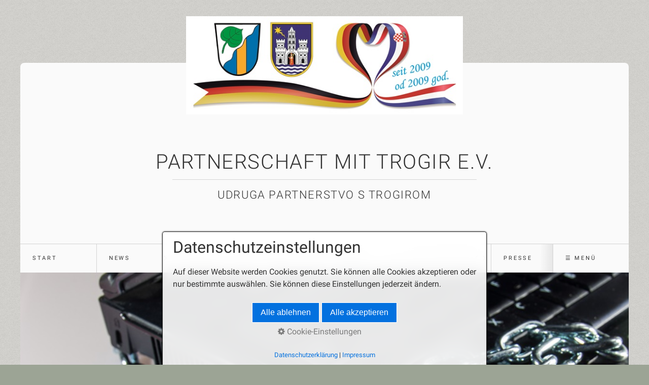

--- FILE ---
content_type: text/html
request_url: https://www.pvt2009.org/erlaeuterungen-zu-fotorechten.html
body_size: 83062
content:
<!DOCTYPE HTML> <html prefix="og: https://ogp.me/ns#" class="no-js responsivelayout" lang="de" data-zpdebug="false" data-ptr="" data-pagename="Erläuterungen zu Fotorechten"> <head> <meta http-equiv="content-type" content="text/html; charset=utf-8"> <meta name="viewport" content="width=device-width, initial-scale=1.0"> <meta name="description" content=""> <meta name="keywords" content=""> <meta name="generator" content="Zeta Producer 16.8.4.0, ZP16X, 13.03.2024 15:30:06"> <meta name="robots" content="index, follow"> <title>Erl&#228;uterungen zu Fotorechten</title> <meta property="og:type" content="website"> <meta property="og:title" content="Erl&#228;uterungen zu Fotorechten"> <meta property="og:description" content=""> <meta property="og:url" content="https://www.pvt2009.org/erlaeuterungen-zu-fotorechten.html"> <meta property="twitter:card" content="summary_large_image"> <meta property="twitter:title" content="Erl&#228;uterungen zu Fotorechten"> <meta property="twitter:description" content=""> <script>
		document.documentElement.className = document.documentElement.className.replace(/no-js/g, 'js');
	</script> <link rel="stylesheet" href="assets/bundle.css?v=638780555133337876"> <link rel="stylesheet" href="assets/bundle-print.css?v=638508463162475419" media="print"> <script src="assets/bundle.js?v=638780555133337876"></script> <link rel="canonical" href="https://www.pvt2009.org/erlaeuterungen-zu-fotorechten.html"> <link rel="preload" href="assets/fonts/fontawesome-webfont.woff2?v=4.7.0" as="font" type="font/woff2" crossorigin=""> <style>
.flexslider{aspect-ratio: auto;}
</style> <script>
		// if after 1000ms we haven't got webfonts, show the user something, a FOUT is better than nothing
		// http://kevindew.me/post/47052453532/a-fallback-for-when-google-web-font-loader-fails
		setTimeout(function() {
			// you can have the webfont.js cached but still have no classes fire and you will have a window.WebFontConfig object
			if ( ! ("WebFont" in window)) {
				// non wfl loader class name because their events could still fire
				document.getElementsByTagName("html")[0].className += " wf-fail";
			}
		}, 1000);
	
		WebFontConfig = {
			custom: { 
				families: [ 'Roboto:300,400,700' ], 
				urls: ['media/fonts/zp-webfonts.css?v=128786590']
			}
		};
	</script> <script src="assets/js/webfont/1.6.28/webfont-local.js"></script> <style>
#a6950.zpwButton , #a6950.zpwButton p{text-align: left;}

</style><style>
#a7209.zpwButton , #a7209.zpwButton p{text-align: left;}

</style><style>
#a6679.zpwButton , #a6679.zpwButton p{text-align: center;}

</style><style>
#a6680.zpwButton , #a6680.zpwButton p{text-align: center;}

</style><style>
#a6681.zpwButton , #a6681.zpwButton p{text-align: center;}

</style> <script>
			function search1(){
				if (document.forms.searchengine1.q.value.length == 0) {
					alert("Bitte geben Sie einen Suchbegriff ein.");
					return false;
				}
			}
		</script> </head> <body data-pageid="822" id="locus-responsive" class="notouch"> <a href="#zpMainContent" class="zp-sronly">Skip to main content</a> <a id="top"></a> <div id="logo"><a href="index.html"><img src="assets/logo.jpg" width="574" height="204" alt="index.html"></a></div> <div id="wrapper" class="container"> <div id="header"> <div class="topline"> <div id="webdescription"> <div id="webtext"> <div id="webname"><a href="index.html">Partnerschaft mit Trogir e.V.</a></div> <div id="slogan">Udruga Partnerstvo s Trogirom</div> </div> <div class="clearx"></div> </div> </div> <div id="nav"> <ul class="zpmarkactive default submenu touchhovermenu clickhovermenu out" data-trianglemode="true" role="menu"><li class="zpnodefaults" role="menuitem"><a href="index.html" data-isredirected="false">Start</a></li><li class="zpnodefaults haschilds" role="menuitem"><a aria-haspopup="true" aria-expanded="false" href="veranstaltungen.html" data-isredirected="true">News</a><ul><li class="zpnodefaults haschilds" role="menuitem"><a aria-haspopup="true" aria-expanded="false" href="veranstaltungen.html" data-isredirected="false">Veranstaltungen</a><ul><li class="zpnodefaults" role="menuitem"><a href="trogir-stammtisch-januar.html" data-isredirected="false">Trogir-Stammtisch Januar</a></li><li class="zpnodefaults" role="menuitem"><a href="trogir-stammtisch-februar.html" data-isredirected="false">Trogir-Stammtisch Februar</a></li><li class="zpnodefaults" role="menuitem"><a href="trogir-stammtisch-maerz.html" data-isredirected="false">Trogir-Stammtisch März</a></li><li class="zpnodefaults" role="menuitem"><a href="trogir-stammtisch-april.html" data-isredirected="false">Trogir-Stammtisch April</a></li><li class="zpnodefaults" role="menuitem"><a href="welttag-der-partnerstaedte.html" data-isredirected="false">Welttag der Partnerstädte</a></li><li class="zpnodefaults" role="menuitem"><a href="trogir-stammtisch-mai.html" data-isredirected="false">Trogir-Stammtisch Mai</a></li><li class="zpnodefaults" role="menuitem"><a href="trogir-stammtisch-juni.html" data-isredirected="false">Trogir-Stammtisch Juni</a></li><li class="zpnodefaults" role="menuitem"><a href="volksfesteinzug-vaterstetten.html" data-isredirected="false">Volksfesteinzug Vaterstetten</a></li><li class="zpnodefaults" role="menuitem"><a href="trogir-stammtisch-juli.html" data-isredirected="false">Trogir-Stammtisch Juli</a></li><li class="zpnodefaults" role="menuitem"><a href="strassenfest-vaterstetten.html" data-isredirected="false">Straßenfest Vaterstetten</a></li><li class="zpnodefaults" role="menuitem"><a href="trogir-stammtisch-august.html" data-isredirected="false">Trogir-Stammtisch August</a></li><li class="zpnodefaults" role="menuitem"><a href="trogir-stammtisch-september.html" data-isredirected="false">Trogir-Stammtisch September</a></li><li class="zpnodefaults" role="menuitem"><a href="trogir-stammtisch-november.html" data-isredirected="false">Trogir-Stammtisch Oktober</a></li><li class="zpnodefaults" role="menuitem"><a href="trogir-stammtisch-oktober-01.html" data-isredirected="false">Trogir-Stammtisch November</a></li><li class="zpnodefaults" role="menuitem"><a href="adventskonzert.html" data-isredirected="false">Adventskonzert</a></li><li class="zpnodefaults" role="menuitem"><a href="christkindlmarkt-vaterstetten-02.html" data-isredirected="false">Christkindlmarkt Vaterstetten</a></li><li class="zpnodefaults" role="menuitem"><a href="christkindlmarkt-vaterstetten.html" data-isredirected="false">Christkindlmarkt Vaterstetten</a></li><li class="zpnodefaults" role="menuitem"><a href="christkindlmarkt-vaterstetten-01.html" data-isredirected="false">Christkindlmarkt Vaterstetten</a></li><li class="zpnodefaults" role="menuitem"><a href="trogir-stammtisch-dezember.html" data-isredirected="false">Trogir-Stammtisch Dezember</a></li></ul></li><li class="zpnodefaults haschilds" role="menuitem"><a aria-haspopup="true" aria-expanded="false" href="nachrichten-2026.html" data-isredirected="false">Nachrichten 2026</a><ul><li class="zpnodefaults" role="menuitem"><a href="8-januar-2026-zum-gedenken-an-ivanka-deutschmann.html" data-isredirected="false">8. Januar 2026 - Zum Gedenken an Ivanka Deutschmann</a></li></ul></li><li class="zpnodefaults haschilds" role="menuitem"><a aria-haspopup="true" aria-expanded="false" href="nachrichten-2025.html" data-isredirected="false">Nachrichten 2025</a><ul><li class="zpnodefaults" role="menuitem"><a href="30-10-2025-gebrauchsanweisung-fuer-kroatien.html" data-isredirected="false">30. Oktober 2025 - Gebrauchsanweisung für Kroatien</a></li><li class="zpnodefaults" role="menuitem"><a href="mitgliederumfrage.html" data-isredirected="false">16. Oktober 2025 - Mitgliederumfrage</a></li><li class="zpnodefaults" role="menuitem"><a href="30-mai-2025-aktuelles-aus-trogir.html" data-isredirected="false">30. Mai 2025 - Aktuelles aus Trogir</a></li><li class="zpnodefaults" role="menuitem"><a href="12-mai-2025-aktuelles-aus-trogir.html" data-isredirected="false">12. Mai 2025 - Aktuelles aus Trogir</a></li><li class="zpnodefaults" role="menuitem"><a href="6-april-2025-aktuelles-aus-trogir.html" data-isredirected="false">6. April 2025 - Aktuelles aus Trogir</a></li><li class="zpnodefaults" role="menuitem"><a href="20-maerz-2025-fussballer-stars-oder-doch-auch-nur-menschen.html" data-isredirected="false">20. März 2025 - Fußballer - Stars oder doch auch nur Menschen</a></li><li class="zpnodefaults" role="menuitem"><a href="4-maerz-2025-akutelles-aus-trogir.html" data-isredirected="false">4. März 2025 - Aktuelles aus Trogir</a></li><li class="zpnodefaults" role="menuitem"><a href="2-februar-2025-aktuelles-aus-trogir.html" data-isredirected="false">2. Februar 2025 - Aktuelles aus Trogir</a></li><li class="zpnodefaults" role="menuitem"><a href="31-januar-2025-der-verein-richtet-sich-neu-aus.html" data-isredirected="false">31. Januar 2025 - Der Verein richtet sich neu aus</a></li><li class="zpnodefaults" role="menuitem"><a href="17-januar-2025-vhs-kochkurs-mit-mario-pavi.html" data-isredirected="false">17. Januar 2025 - VHS-Kochkurs mit Mario Pavić</a></li><li class="zpnodefaults" role="menuitem"><a href="6-januar-2025-aktuelles-aus-trogir.html" data-isredirected="false">6. Januar 2025 - Aktuelles aus Trogir</a></li></ul></li><li class="zpnodefaults haschilds" role="menuitem"><a aria-haspopup="true" aria-expanded="false" href="nachrichten-2024.html" data-isredirected="false">Nachrichten 2024</a><ul><li class="zpnodefaults" role="menuitem"><a href="28-november-2024-aktuelles-aus-trogir.html" data-isredirected="false">28. November 2024 - Aktuelles aus Trogir</a></li><li class="zpnodefaults" role="menuitem"><a href="28-oktober-2024-aktuelles-aus-trogir.html" data-isredirected="false">28. Oktober 2024 - Aktuelles aus Trogir</a></li><li class="zpnodefaults" role="menuitem"><a href="5-oktober-2024-aktuelles-aus-trogir.html" data-isredirected="false">5. Oktober 2024 - Aktuelles aus Trogir</a></li><li class="zpnodefaults" role="menuitem"><a href="31-juli-2024-aktuelles-aus-trogir.html" data-isredirected="false">31. Juli 2024 - Aktuelles aus Trogir</a></li><li class="zpnodefaults" role="menuitem"><a href="8-juli-2024-aktuelles-aus-trogir.html" data-isredirected="false">8. Juli 2024 - Aktuelles aus Trogir</a></li><li class="zpnodefaults" role="menuitem"><a href="2-juni-2024-aktuelles-aus-trogir.html" data-isredirected="false">2. Juni 2024 - Aktuelles aus Trogir</a></li><li class="zpnodefaults" role="menuitem"><a href="5-mai-2024-aktuelles-aus-trogir.html" data-isredirected="false">5. Mai 2024 - Aktuelles aus Trogir</a></li><li class="zpnodefaults" role="menuitem"><a href="2-april-2024-aktuelles-aus-trogir.html" data-isredirected="false">2. April 2024 - Aktuelles aus Trogir</a></li><li class="zpnodefaults" role="menuitem"><a href="25-februar-2024-aktuelles-aus-trogir.html" data-isredirected="false">25. Februar 2024 - Aktuelles aus Trogir</a></li><li class="zpnodefaults" role="menuitem"><a href="4-februar-2024-aktuelles-aus-trogir.html" data-isredirected="false">4. Februar 2024 - Aktuelles aus Trogir</a></li><li class="zpnodefaults" role="menuitem"><a href="6-januar-2024-aktuelles-aus-trogir.html" data-isredirected="false">6. Januar 2024 - Aktuelles aus Trogir</a></li></ul></li><li class="zpnodefaults haschilds" role="menuitem"><a aria-haspopup="true" aria-expanded="false" href="nachrichten-2023.html" data-isredirected="false">Nachrichten 2023</a><ul><li class="zpnodefaults" role="menuitem"><a href="8-dezember-2023-aktuelles-aus-trogir.html" data-isredirected="false">8. Dezember 2023 - Aktuelles aus Trogir</a></li><li class="zpnodefaults" role="menuitem"><a href="31-oktober-2023-aktuelles-aus-trogir.html" data-isredirected="false">31. Oktober 2023 - Aktuelles aus Trogir</a></li><li class="zpnodefaults" role="menuitem"><a href="3-oktober-2023-aktuelles-aus-trogir.html" data-isredirected="false">3. Oktober 2023 - Aktuelles aus Trogir</a></li><li class="zpnodefaults" role="menuitem"><a href="abend-der-dalmatinischen-kueche-im-haberer.html" data-isredirected="false">Abend der Dalmatinischen Küche</a></li><li class="zpnodefaults" role="menuitem"><a href="6-august-2023-aktuelles-aus-trogir.html" data-isredirected="false">6. August 2023 - Aktuelles aus Trogir</a></li><li class="zpnodefaults" role="menuitem"><a href="28-juli-2023-trebamo-te.html" data-isredirected="false">28. Juli 2023 - Trebamo te</a></li><li class="zpnodefaults" role="menuitem"><a href="3-juli-2023-aktuelles-aus-trogir.html" data-isredirected="false">3. Juli 2023 - Aktuelles aus Trogir</a></li><li class="zpnodefaults" role="menuitem"><a href="4-juni-2023-aktuelles-aus-trogir.html" data-isredirected="false">4. Juni 2023 - Aktuelles aus Trogir</a></li><li class="zpnodefaults" role="menuitem"><a href="23-mai-2023-endlich-wieder-trogir.html" data-isredirected="false">23. Mai 2023 - Endlich wieder Trogir</a></li><li class="zpnodefaults" role="menuitem"><a href="20-mai-2023-trauer-um-reiner-runge.html" data-isredirected="false">20. Mai 2023 - Trauer um Reiner Runge</a></li><li class="zpnodefaults" role="menuitem"><a href="9-mai-2023-mitgliederversammlung.html" data-isredirected="false">9. Mai 2023 - Mitgliederversammlung</a></li><li class="zpnodefaults" role="menuitem"><a href="2-mai-2023-aktuelles-aus-trogir.html" data-isredirected="false">2. Mai 2023 - Aktuelles aus Trogir</a></li><li class="zpnodefaults" role="menuitem"><a href="30-april-2023-bild-des-monats-mai.html" data-isredirected="false">30. April 2023 - Bild des Monats Mai</a></li><li class="zpnodefaults" role="menuitem"><a href="7-april-2023-aktuelles-aus-trogir.html" data-isredirected="false">7. April 2023 - Aktuelles aus Trogir</a></li><li class="zpnodefaults" role="menuitem"><a href="30-maerz-2023-bild-des-monats-april.html" data-isredirected="false">30. März 2023 - Bild des Monats April</a></li><li class="zpnodefaults" role="menuitem"><a href="1-maerz-2023-aktuelles-aus-trogir.html" data-isredirected="false">1. März 2023 - Aktuelles aus Trogir</a></li><li class="zpnodefaults" role="menuitem"><a href="27-februar-2023-bild-des-monats-maerz.html" data-isredirected="false">27. Februar 2023 - Bild des Monats März</a></li><li class="zpnodefaults" role="menuitem"><a href="6-februar-2023-aktuelles-aus-trogir.html" data-isredirected="false">6. Februar 2023 - Aktuelles aus Trogir</a></li><li class="zpnodefaults" role="menuitem"><a href="31-januar-2023-trauer-um-barbara-erbse.html" data-isredirected="false">31. Januar 2023 - Trauer um Barbara Erbse</a></li><li class="zpnodefaults" role="menuitem"><a href="31-januar-2023-bild-des-monats-februar.html" data-isredirected="false">31. Januar 2023 - Bild des Monats Februar</a></li><li class="zpnodefaults" role="menuitem"><a href="30-januar-2023-neuer-kooperationspartner.html" data-isredirected="false">30. Januar 2023 - Neuer Kooperationspartner</a></li><li class="zpnodefaults" role="menuitem"><a href="6-januar-2023-aktuelles-aus-trogir.html" data-isredirected="false">6. Januar 2023 - Aktuelles aus Trogir</a></li><li class="zpnodefaults" role="menuitem"><a href="2-januar-2023-bild-des-monats-januar.html" data-isredirected="false">2. Januar 2023 - Bild des Monats Januar</a></li></ul></li><li class="zpnodefaults haschilds" role="menuitem"><a aria-haspopup="true" aria-expanded="false" href="nachrichten-2022.html" data-isredirected="false">Nachrichten 2022</a><ul><li class="zpnodefaults" role="menuitem"><a href="6-dezember-2022-aktuelles-aus-trogir.html" data-isredirected="false">6. Dezember 2022 - Aktuelles aus Trogir</a></li><li class="zpnodefaults" role="menuitem"><a href="29-november-2022-bild-des-monats-dezember.html" data-isredirected="false">29. November 2022 - Bild des Monats Dezember</a></li><li class="zpnodefaults" role="menuitem"><a href="7-november-2022-aktuelles-aus-trogir.html" data-isredirected="false">7. November 2022 - Aktuelles aus Trogir</a></li><li class="zpnodefaults" role="menuitem"><a href="2-november-2022-bild-des-monats-november.html" data-isredirected="false">2. November 2022 - Bild des Monats November</a></li><li class="zpnodefaults" role="menuitem"><a href="20-oktober-2022-trogir-zu-gast-in-vaterstetten.html" data-isredirected="false">20. Oktober 2022 - Trogir zu Gast in Vaterstetten</a></li><li class="zpnodefaults" role="menuitem"><a href="6-oktober-2022-akutelles-aus-trogir.html" data-isredirected="false">6. Oktober 2022 - Aktuelles aus Trogir</a></li><li class="zpnodefaults" role="menuitem"><a href="30-september-2022-bild-des-monats-oktober.html" data-isredirected="false">30. September 2022 - Bild des Monats Oktober</a></li><li class="zpnodefaults" role="menuitem"><a href="31-august-2022-bild-des-monats-september.html" data-isredirected="false">31. August 2022 - Bild des Monats September</a></li><li class="zpnodefaults" role="menuitem"><a href="7-august-2022-aktuelles-aus-trogir.html" data-isredirected="false">7. August 2022 - Aktuelles aus Trogir</a></li><li class="zpnodefaults" role="menuitem"><a href="1-juli-2022-bild-des-monats-august.html" data-isredirected="false">1. August 2022 - Bild des Monats August</a></li><li class="zpnodefaults" role="menuitem"><a href="4-juli-2022-aktuelles-aus-trogir.html" data-isredirected="false">4. Juli 2022 - Aktuelles aus Trogir</a></li><li class="zpnodefaults" role="menuitem"><a href="1-juli-2022-bild-des-monats-juli.html" data-isredirected="false">1. Juli 2022 - Bild des Monats Juli</a></li><li class="zpnodefaults" role="menuitem"><a href="30-mai-2022-bild-des-monats-juni.html" data-isredirected="false">30. Mai 2022 - Bild des Monats Juni</a></li><li class="zpnodefaults" role="menuitem"><a href="30-mai-2022-aktuelles-aus-trogir.html" data-isredirected="false">30. Mai 2022 - Aktuelles aus Trogir</a></li><li class="zpnodefaults" role="menuitem"><a href="10-mai-2022-unser-kuechentipp.html" data-isredirected="false">10. Mai 2022 - Unser Küchentipp</a></li><li class="zpnodefaults" role="menuitem"><a href="1-mai-2022-aktuelles-aus-trogir.html" data-isredirected="false">1. Mai 2022 - Aktuelles aus Trogir</a></li><li class="zpnodefaults" role="menuitem"><a href="29-april-2022-bild-des-monats-mai.html" data-isredirected="false">29. April 2022 - Bild des Monats Mai</a></li><li class="zpnodefaults" role="menuitem"><a href="4-april-2022-aktuelles-aus-trogir.html" data-isredirected="false">4. April 2022 - Aktuelles aus Trogir</a></li><li class="zpnodefaults" role="menuitem"><a href="9-maerz-2022-unser-kuechentipp.html" data-isredirected="false">9. März 2022 - Unser Küchentipp</a></li><li class="zpnodefaults" role="menuitem"><a href="7-maerz-2022-aktuelles-aus-trogir.html" data-isredirected="false">7. März 2022 - Aktuelles aus Trogir</a></li><li class="zpnodefaults" role="menuitem"><a href="2-maerz-2022-olivenoel.html" data-isredirected="false">2. März 2022 - Olivenöl</a></li><li class="zpnodefaults" role="menuitem"><a href="4-februar-2022-danke-aus-trogir.html" data-isredirected="false">4. Februar 2022 - Danke aus Trogir</a></li><li class="zpnodefaults" role="menuitem"><a href="4-februar-2022-aktuelles-aus-trogir.html" data-isredirected="false">4. Februar 2022 - Aktuelles aus Trogir</a></li><li class="zpnodefaults" role="menuitem"><a href="5-januar-2022-aktuelles-aus-trogir.html" data-isredirected="false">5. Januar 2022 - Aktuelles aus Trogir</a></li></ul></li><li class="zpnodefaults haschilds" role="menuitem"><a aria-haspopup="true" aria-expanded="false" href="nachrichten-2021.html" data-isredirected="false">Nachrichten 2021</a><ul><li class="zpnodefaults" role="menuitem"><a href="5-dezember-2021-aktuelles-aus-trogir.html" data-isredirected="false">5. Dezember 2021 - Aktuelles aus Trogir</a></li><li class="zpnodefaults" role="menuitem"><a href="21-november-2021-dalmatinische-kuechentage.html" data-isredirected="false">21. November 2021 - Dalmatinische Küchentage</a></li><li class="zpnodefaults" role="menuitem"><a href="18-november-2021-kochkurs.html" data-isredirected="false">18. November 2021 - Kochkurs</a></li><li class="zpnodefaults" role="menuitem"><a href="2-november-2021-aktuelles-aus-trogir.html" data-isredirected="false">2. November 2021 - Aktuelles aus Trogir</a></li><li class="zpnodefaults" role="menuitem"><a href="8-oktober-2021-aktuelles-aus-trogir.html" data-isredirected="false">8. Oktober 2021 - Aktuelles aus Trogir</a></li><li class="zpnodefaults" role="menuitem"><a href="4-oktober-2021-ausgebremst-und-dennoch-aktiv.html" data-isredirected="false">4. Oktober 2021 - Ausgebremst und dennoch aktiv</a></li><li class="zpnodefaults" role="menuitem"><a href="14-september-2021-spendenaktion-fuer-kristina-kati.html" data-isredirected="false">14. September 2021 - Spendenaktion für Kristina Katić</a></li><li class="zpnodefaults" role="menuitem"><a href="2-august-2021-aktuelles-aus-trogir.html" data-isredirected="false">2. August 2021 - Aktuelles aus Trogir</a></li><li class="zpnodefaults" role="menuitem"><a href="23-juli-2021-eine-bank-der-besonderen-art.html" data-isredirected="false">23. Juli 2021 - Eine Bank der besonderen Art</a></li><li class="zpnodefaults" role="menuitem"><a href="auf-nach-trogir.html" data-isredirected="false">Auf nach Trogir</a></li><li class="zpnodefaults" role="menuitem"><a href="2-juli-2021-aktuelles-aus-trogir.html" data-isredirected="false">2. Juli 2021 - Aktuelles aus Trogir</a></li><li class="zpnodefaults" role="menuitem"><a href="17-juni-2021-aktuelles-aus-trogir.html" data-isredirected="false">17. Juni 2021 - Aktuelles aus Trogir</a></li><li class="zpnodefaults" role="menuitem"><a href="17-mai-2021-kommunalwahlen-in-kroatien.html" data-isredirected="false">17. Mai 2021 - Kommunalwahlen in Kroatien</a></li><li class="zpnodefaults" role="menuitem"><a href="17-mai-2021-lieferaktion-fuer-den-purfinger-haberer.html" data-isredirected="false">17. Mai 2021 - Lieferaktion für den Purfinger Haberer</a></li><li class="zpnodefaults" role="menuitem"><a href="29-april-2021-aktuelles-aus-trogir.html" data-isredirected="false">29. April 2021 - Aktuelles aus Trogir</a></li><li class="zpnodefaults" role="menuitem"><a href="6-april-2021-aktuelles-aus-trogir.html" data-isredirected="false">6. April 2021 - Aktuelles aus Trogir</a></li><li class="zpnodefaults" role="menuitem"><a href="1-april-2021-trogir-vor-der-wahl.html" data-isredirected="false">1. April 2021 - Trogir vor der Wahl</a></li><li class="zpnodefaults" role="menuitem"><a href="8-maerz-2021-aktuelles-aus-trogir.html" data-isredirected="false">8. März 2021 - Aktuelles aus Trogir</a></li><li class="zpnodefaults" role="menuitem"><a href="3-maerz-2021-wir-werden-sehen.html" data-isredirected="false">3. März 2021 - Wir werden sehen</a></li><li class="zpnodefaults" role="menuitem"><a href="9-februar-2021-mitgliederversammlung-upgtiv.html" data-isredirected="false">9. Februar 2021 - Mitgliederversammlung UPGTIV</a></li><li class="zpnodefaults" role="menuitem"><a href="7-februar-2021-aktuelles-aus-trogir.html" data-isredirected="false">7. Februar 2021 - Aktuelles aus Trogir</a></li><li class="zpnodefaults" role="menuitem"><a href="8-januar-2021-aktuelles-aus-trogir.html" data-isredirected="false">8. Januar 2021 - Aktuelles aus Trogir</a></li><li class="zpnodefaults" role="menuitem"><a href="5-januar-2021-erdbeben-in-kroatien.html" data-isredirected="false">5. Januar 2021 - Erdbeben in Kroatien</a></li></ul></li><li class="zpnodefaults haschilds" role="menuitem"><a aria-haspopup="true" aria-expanded="false" href="nachrichten-2020.html" data-isredirected="false">Nachrichten 2020</a><ul><li class="zpnodefaults" role="menuitem"><a href="7-dezember-2020-aktuelles-aus-trogir.html" data-isredirected="false">7. Dezember 2020 - Aktuelles aus Trogir</a></li><li class="zpnodefaults" role="menuitem"><a href="9-november-2020-kroatien-zu-corona-zeiten-ein-reisebericht.html" data-isredirected="false">9. November 2020 - Kroatien zu Corona-Zeiten - ein Reisebericht</a></li><li class="zpnodefaults" role="menuitem"><a href="6-november-2020-aktuelles-aus-trogir.html" data-isredirected="false">6. November 2020 - Aktuelles aus Trogir</a></li><li class="zpnodefaults" role="menuitem"><a href="30-oktober-2020-spenden-statt-weihnachtskarten.html" data-isredirected="false">30. Oktober 2020 - Spenden statt Weihnachtskarten</a></li><li class="zpnodefaults" role="menuitem"><a href="4-oktober-2020-aktuelles-aus-trogir.html" data-isredirected="false">4. Oktober 2020 - Aktuelles aus Trogir</a></li><li class="zpnodefaults" role="menuitem"><a href="7-august-2020-annika-deutschmann-referentin-fuer-staedtepartnerschaften.html" data-isredirected="false">7. August 2020 - Annika Deutschmann Referentin für Städtepartnerschaften</a></li><li class="zpnodefaults" role="menuitem"><a href="7-august-2020-aktuelles-aus-trogir.html" data-isredirected="false">7. August 2020 - Aktuelles aus Trogir</a></li><li class="zpnodefaults" role="menuitem"><a href="9-juli-2020-urlaub-geniessen-freunden-helfen.html" data-isredirected="false">9. Juli 2020 - Urlaub genießen - Freunden helfen</a></li><li class="zpnodefaults" role="menuitem"><a href="5-juli-2020-aktuelles-aus-trogir.html" data-isredirected="false">5. Juli 2020 - Aktuelles aus Trogir</a></li><li class="zpnodefaults" role="menuitem"><a href="2-juni-2020-aktuelles-aus-trogir.html" data-isredirected="false">2. Juni 2020 - Aktuelles aus Trogir</a></li><li class="zpnodefaults" role="menuitem"><a href="7-mai-2020-aktuelles-aus-trogir.html" data-isredirected="false">5. Mai 2020 - Aktuelles aus Trogir</a></li><li class="zpnodefaults" role="menuitem"><a href="3-april-2020-aktuelles-aus-trogir.html" data-isredirected="false">3. April 2020 - Aktuelles aus Trogir</a></li><li class="zpnodefaults" role="menuitem"><a href="16-maerz-2020-praktikum-in-bruessel.html" data-isredirected="false">16. März 2020 - Praktikum in Brüssel</a></li><li class="zpnodefaults" role="menuitem"><a href="4-maerz-2020-aktuelles-aus-trogir.html" data-isredirected="false">4. März 2020 - Aktuelles aus Trogir</a></li><li class="zpnodefaults" role="menuitem"><a href="18-februar-2020-zu-gast-bei-der-bayerisch-kroatischen-gesellschaff.html" data-isredirected="false">18. Februar 2020 - Zu Gast bei der Bayerisch-Kroatischen Gesellschaff</a></li><li class="zpnodefaults" role="menuitem"><a href="2-februar-2020-aktuelles-aus-trogir.html" data-isredirected="false">2. Februar 2020 - Aktuelles aus Trogir</a></li><li class="zpnodefaults" role="menuitem"><a href="31-januar-2020-kroatischer-kochkurs.html" data-isredirected="false">31. Januar 2020 - Kroatischer Kochkurs</a></li><li class="zpnodefaults" role="menuitem"><a href="21-januar-2020-marketingseminar-fuer-vereine.html" data-isredirected="false">21. Januar 2020 - Marketingseminar für Vereine</a></li></ul></li><li class="zpnodefaults haschilds" role="menuitem"><a aria-haspopup="true" aria-expanded="false" href="nachrichten-2019.html" data-isredirected="false">Nachrichten 2019</a><ul><li class="zpnodefaults" role="menuitem"><a href="12-dezember-2019-mejrema-reuter-zu-gast-im-katharina-von-bora-haus-02.html" data-isredirected="false">31. Dezember 2019 - Aktuelles aus Trogir</a></li><li class="zpnodefaults" role="menuitem"><a href="12-dezember-2019-mejrema-reuter-zu-gast-im-katharina-von-bora-haus.html" data-isredirected="false">12. Dezember 2019 - Mejrema Reuter zu Gast im Katharina-von-Bora-Haus</a></li><li class="zpnodefaults" role="menuitem"><a href="12-dezember-2019-aktuelles-aus-trogir.html" data-isredirected="false">12. Dezember 2019 - Aktuelles aus Trogir</a></li><li class="zpnodefaults" role="menuitem"><a href="6-november-2019-aktuelles-aus-trogir.html" data-isredirected="false">6. November 2019 - Aktuelles aus Trogir</a></li><li class="zpnodefaults" role="menuitem"><a href="9-oktober-2019-imagefilm-mit-viel-herz.html" data-isredirected="false">9. Oktober 2019 - Imagefilm mit viel Herz</a></li><li class="zpnodefaults" role="menuitem"><a href="6-oktober-2019-aktuelles-aus-trogir.html" data-isredirected="false">6. Oktober 2019 - Aktuelles aus Trogir</a></li><li class="zpnodefaults" role="menuitem"><a href="7-august-2019-aktuelles-aus-trogir.html" data-isredirected="false">7. August 2019 - Aktuelles aus Trogir</a></li><li class="zpnodefaults" role="menuitem"><a href="26-juli-2019-kooperation-mit-der-vhs-vaterstetten.html" data-isredirected="false">26. Juli 2019 - Kooperation mit der VHS Vaterstetten</a></li><li class="zpnodefaults" role="menuitem"><a href="6-juli-2019-aktuelles-aus-trogir.html" data-isredirected="false">6. Juli 2019 - Aktuelles aus Trogir</a></li><li class="zpnodefaults" role="menuitem"><a href="13-juni-2019-farbiger-geburtstag.html" data-isredirected="false">13. Juni 2019 - Farbiger Geburtstag</a></li><li class="zpnodefaults" role="menuitem"><a href="6-juni-2019-aktuelles-aus-trogir.html" data-isredirected="false">6. Juni 2019 - Aktuelles aus Trogir</a></li><li class="zpnodefaults" role="menuitem"><a href="30-mai-2019-mitmachen-lohnt-sich.html" data-isredirected="false">30. Mai 2019 - Mitmachen lohnt sich</a></li><li class="zpnodefaults" role="menuitem"><a href="30-mai-2019-europawahl-mit-nachspeise.html" data-isredirected="false">26. Mai 2019 - Europawahl mit Nachspeise</a></li><li class="zpnodefaults" role="menuitem"><a href="5-mai-20.html" data-isredirected="false">5. Mai 2019 - Liederbuch für die Partnerschaft</a></li><li class="zpnodefaults" role="menuitem"><a href="maibaum-fuer-trogir.html" data-isredirected="false">2. Mai 2019 - Maibaum für Trogir</a></li><li class="zpnodefaults" role="menuitem"><a href="30-april-2019-aktuelles-aus-trogir.html" data-isredirected="false">30. April 2019 - Aktuelles aus Trogir</a></li><li class="zpnodefaults" role="menuitem"><a href="30-mai-2019-ton-i-barada-und-ibro-smlati-sind-ehrenmitglieder.html" data-isredirected="false">24. April 2019 - Tonći Barada und Ibro Smlatić sind Ehrenmitglieder</a></li><li class="zpnodefaults" role="menuitem"><a href="5-april-2019-aktuelles-aus-trogir.html" data-isredirected="false">5. April 2019 - Aktuelles aus Trogir</a></li><li class="zpnodefaults" role="menuitem"><a href="2-april-2019-kreissparkasse-kauft-vlahov-bilder.html" data-isredirected="false">2. April 2019 - Kreissparkasse kauft Vlahov-Bilder</a></li><li class="zpnodefaults" role="menuitem"><a href="30-maerz-2019-ehrenamtsgala.html" data-isredirected="false">30. März 2019 - Ehrenamtsgala</a></li><li class="zpnodefaults" role="menuitem"><a href="6-maerz-2019-textildruck-muenchen-ist-neuer-sponsor-unserer-staedtepartnerschaft.html" data-isredirected="false">6. März 2019 - Textildruck München ist neuer Sponsor unserer Städtepartnerschaft</a></li><li class="zpnodefaults" role="menuitem"><a href="3-maerz-2019-aktuelles-aus-trogir.html" data-isredirected="false">3. März 2019 - Aktuelles aus Trogir</a></li><li class="zpnodefaults" role="menuitem"><a href="1-maerz-2019-ein-maibaum-auf-abwegen.html" data-isredirected="false">1. März 2019 - Ein Maibaum auf Abwegen</a></li><li class="zpnodefaults" role="menuitem"><a href="20-februar-2019-mitgliederversammlung.html" data-isredirected="false">20. Februar 2019 - Mitgliederversammlung</a></li><li class="zpnodefaults" role="menuitem"><a href="4-februar-2019-aktuelles-aus-trogir.html" data-isredirected="false">4. Februar 2019 - Aktuelles aus Trogir</a></li><li class="zpnodefaults" role="menuitem"><a href="5-januar-2019-aktuelles-aus-trogir.html" data-isredirected="false">5. Januar 2019 - Aktuelles aus Trogir</a></li></ul></li><li class="zpnodefaults haschilds" role="menuitem"><a aria-haspopup="true" aria-expanded="false" href="nachrichten-2018.html" data-isredirected="false">Nachrichten 2018</a><ul><li class="zpnodefaults" role="menuitem"><a href="3-dezember-2018-aktuelles-aus-trogir.html" data-isredirected="false">3. Dezember 2018 - Aktuelles aus Trogir</a></li><li class="zpnodefaults" role="menuitem"><a href="28-oktober-2018-aktuelles-aus-trogir.html" data-isredirected="false">28. Oktober 2018 - Aktuelles aus Trogir</a></li><li class="zpnodefaults" role="menuitem"><a href="9-oktober-2018-trogir-zu-gast-in-vaterstetten.html" data-isredirected="false">9. Oktober 2018 - Trogir zu Gast in Vaterstetten</a></li><li class="zpnodefaults" role="menuitem"><a href="7-oktober-2018-ehrenamtsmesse.html" data-isredirected="false">7. Oktober 2018 - Ehrenamtsmesse</a></li><li class="zpnodefaults" role="menuitem"><a href="30-september-2018-aktuelles-aus-trogir.html" data-isredirected="false">30. September 2018 - Aktuelles aus Trogir</a></li><li class="zpnodefaults" role="menuitem"><a href="2-august-2018-kroatien-ist-vizeweltmeister.html" data-isredirected="false">2. August 2018 - Kroatien ist Vizeweltmeister</a></li><li class="zpnodefaults" role="menuitem"><a href="1-august-2018-aktuelles-aus-trogir.html" data-isredirected="false">1. August 2018 - Aktuelles aus Trogir</a></li><li class="zpnodefaults" role="menuitem"><a href="7-juli-2018-aktuelles-aus-trogir.html" data-isredirected="false">7. Juli 2018 - Aktuelles aus Trogir</a></li><li class="zpnodefaults" role="menuitem"><a href="3-juni-2018-aktuelles-aus-trogir.html" data-isredirected="false">3. Juni 2018 - Aktuelles aus Trogir</a></li><li class="zpnodefaults" role="menuitem"><a href="6-mai-2018-aktuelles-aus-trogir.html" data-isredirected="false">6. Mai 2018 - Aktuelles aus Trogir</a></li><li class="zpnodefaults" role="menuitem"><a href="10-april-2018-ostern-in-trogir.html" data-isredirected="false">10. April 2018 - Ostern in Trogir</a></li><li class="zpnodefaults" role="menuitem"><a href="10-april-2018-vaterstettener-jugend-entdeckt-trogir-fuer-sich.html" data-isredirected="false">10. April 2018 - Vaterstettener Jugend entdeckt Trogir für sich</a></li><li class="zpnodefaults" role="menuitem"><a href="8-april-2018-aktuelles-aus-trogir.html" data-isredirected="false">8. April 2018 - Aktuelles aus Trogir</a></li><li class="zpnodefaults" role="menuitem"><a href="4-maerz-2018-aktuelles-aus-trogir.html" data-isredirected="false">4. März 2018 - Aktuelles aus Trogir</a></li><li class="zpnodefaults" role="menuitem"><a href="22-februar-2018-aktuelles-aus-kroatien.html" data-isredirected="false">22. Februar 2018 - Aktuelles aus Kroatien</a></li><li class="zpnodefaults" role="menuitem"><a href="21-februar-2018-mitgliederversammlung.html" data-isredirected="false">21. Februar 2018 - Mitgliederversammlung</a></li><li class="zpnodefaults" role="menuitem"><a href="4-februar-2018-aktuelles-aus-trogir.html" data-isredirected="false">4. Februar 2018 - Aktuelles aus Trogir</a></li><li class="zpnodefaults" role="menuitem"><a href="13-januar-2018-vaterstetten-meets-trogir.html" data-isredirected="false">13. Januar 2018 - Vaterstetten meets Trogir</a></li><li class="zpnodefaults" role="menuitem"><a href="12-januar-2018-neujahrsempfang-der-gemeinde-vaterstetten.html" data-isredirected="false">12. Januar 2018 - Neujahrsempfang der Gemeinde Vaterstetten</a></li></ul></li><li class="zpnodefaults haschilds" role="menuitem"><a aria-haspopup="true" aria-expanded="false" href="nachrichten-2017.html" data-isredirected="false">Nachrichten 2017</a><ul><li class="zpnodefaults" role="menuitem"><a href="29-dezember-2017-aktuelles-aus-trogir.html" data-isredirected="false">29. Dezember 2017 - Aktuelles aus Trogir</a></li><li class="zpnodefaults" role="menuitem"><a href="18-dezember-2017-der-etwas-andere-weihnachtsstammtisch.html" data-isredirected="false">18. Dezember 2017 - Der etwas andere Weihnachtsstammtisch</a></li><li class="zpnodefaults" role="menuitem"><a href="5-dezember-2017-aktuelles-aus-trogir.html" data-isredirected="false">5. Dezember 2017 - Aktuelles aus Trogir</a></li><li class="zpnodefaults" role="menuitem"><a href="14-november-2017-zu-gast-beim-sveti-ivan.html" data-isredirected="false">14. November 2017 - Zu Gast beim Sveti Ivan</a></li><li class="zpnodefaults" role="menuitem"><a href="9-november-2017-urlaub-nein-staedtepartnerschaft.html" data-isredirected="false">9. November 2017 - Urlaub? Nein! Städtepartnerschaft.</a></li><li class="zpnodefaults" role="menuitem"><a href="9-november-2017-aktuelles-aus-trogir.html" data-isredirected="false">7. November 2017 - Aktuelles aus Trogir</a></li><li class="zpnodefaults" role="menuitem"><a href="3-oktober-2017-besuch-aus-trogir-zur-wies-n.html" data-isredirected="false">3. Oktober 2017 - Besuch aus Trogir zur Wies'n</a></li><li class="zpnodefaults" role="menuitem"><a href="24-september-2017-aktuelles-aus-trogir.html" data-isredirected="false">24. September 2017 - Aktuelles aus Trogir</a></li><li class="zpnodefaults" role="menuitem"><a href="17-08-2017-bewerbung-um-stiftungspreis-leider-gescheitert.html" data-isredirected="false">17. August 2017 - Bewerbung um Stiftungspreis leider gescheitert</a></li><li class="zpnodefaults" role="menuitem"><a href="6-august-2017-aktuelles-aus-trogir.html" data-isredirected="false">6. August 2017 - Aktuelles aus Trogir</a></li><li class="zpnodefaults" role="menuitem"><a href="27-juli-2017-spendenaktion-dvd-okruk.html" data-isredirected="false">27. Juli 2017 - Spendenaktion DVD Okruk</a></li><li class="zpnodefaults" role="menuitem"><a href="4-juli-2017-aktuelles-aus-trogir.html" data-isredirected="false">4. Juli 2017 - Aktuelles aus Trogir</a></li><li class="zpnodefaults" role="menuitem"><a href="4-juni-2017-buergermeisterwahl-trogir.html" data-isredirected="false">4. Juni 2017 - Bürgermeisterwahl Trogir</a></li><li class="zpnodefaults" role="menuitem"><a href="4-juni-2017-aktuelles-aus-trogir.html" data-isredirected="false">4. Juni 2017 - Aktuelles aus Trogir</a></li><li class="zpnodefaults" role="menuitem"><a href="21-mai-2017.html" data-isredirected="false">21. Mai 2017 - Lokalwahlen in Kroatien</a></li><li class="zpnodefaults" role="menuitem"><a href="12-mai-2017-der-trogir-kreisel-ein-neuer-fixpunkt-in-unserer-gemeinde.html" data-isredirected="false">12. Mai 2017 - Der Trogir-Kreisel - ein neuer Fixpunkt in unserer Gemeinde</a></li><li class="zpnodefaults" role="menuitem"><a href="2-mai-2017-wir-sind-eine-familie.html" data-isredirected="false">12. Mai 2017 - Wir sind eine Familie</a></li><li class="zpnodefaults" role="menuitem"><a href="5-mai-2017-aktuelles-aus-trogir.html" data-isredirected="false">5. Mai 2017 - Aktuelles aus Trogir</a></li><li class="zpnodefaults" role="menuitem"><a href="22-april-2017-kairosgesellschaft-gluecklich-ueber-kairos.html" data-isredirected="false">22. April 2017 - Kairosgesellschaft glücklich über Kairos</a></li><li class="zpnodefaults" role="menuitem"><a href="3-april-2017-aktuelles-aus-trogir.html" data-isredirected="false">3. April 2017 - Aktuelles aus Trogir</a></li><li class="zpnodefaults" role="menuitem"><a href="31-maerz-2017-bewerbung-um-stiftungspreis.html" data-isredirected="false">31. März 2017 - Bewerbung um Stiftungspreis</a></li><li class="zpnodefaults" role="menuitem"><a href="1-maerz-2017-hdz-trogir-nominiert-buergermeisterkandiaten.html" data-isredirected="false">1. März 2017 - HDZ Trogir nominiert Bürgermeisterkandiaten</a></li><li class="zpnodefaults" role="menuitem"><a href="27-februar-2017-aktuelles-aus-trogir.html" data-isredirected="false">27. Februar 2017 - Aktuelles aus Trogir</a></li><li class="zpnodefaults" role="menuitem"><a href="5-februar-2017-aktuelles-aus-trogir.html" data-isredirected="false">5. Februar 2017 - Aktuelles aus Trogir</a></li><li class="zpnodefaults" role="menuitem"><a href="1-februar-2017-mitgliederversammlung.html" data-isredirected="false">1. Februar 2017 - Mitgliederversammlung</a></li><li class="zpnodefaults" role="menuitem"><a href="12-oktober-2016-gewinnspielsieger-stehen-fest.html" data-isredirected="false">11. Januar 2017 - Letzte Gewinnspielsieger stehen fest</a></li><li class="zpnodefaults" role="menuitem"><a href="4-januar-2017-aktuelles-aus-trogir.html" data-isredirected="false">4. Januar 2017 - Aktuelles aus Trogir</a></li></ul></li><li class="zpnodefaults haschilds" role="menuitem"><a aria-haspopup="true" aria-expanded="false" href="nachrichten-2016.html" data-isredirected="false">Nachrichten 2016</a><ul><li class="zpnodefaults" role="menuitem"><a href="4-dezember-2016-aktuelles-aus-trogir.html" data-isredirected="false">4. Dezember 2016 - Aktuelles aus Trogir</a></li><li class="zpnodefaults" role="menuitem"><a href="26-november-2016-christkindlmarkt-baldham.html" data-isredirected="false">26. November 2016 - Christkindlmarkt Baldham</a></li><li class="zpnodefaults" role="menuitem"><a href="25-november-2016-bayerisch-dalmatinischer-advent.html" data-isredirected="false">25. November 2016 - Bayerisch-Dalmatinischer Advent</a></li><li class="zpnodefaults" role="menuitem"><a href="24-11-2016-sicher-ist-sicher.html" data-isredirected="false">24. November 2016 - Sicher ist sicher</a></li><li class="zpnodefaults" role="menuitem"><a href="19-november-2016-tage-der-trogirer-kueche.html" data-isredirected="false">19. November 2016 - Tage der Trogirer Küche</a></li><li class="zpnodefaults" role="menuitem"><a href="14-november-2016-zu-gast-zum-sveti-ivan.html" data-isredirected="false">14. November 2016 - Zu Gast zum Sveti Ivan</a></li><li class="zpnodefaults" role="menuitem"><a href="30-oktober-2016-aktuelles-aus-trogir.html" data-isredirected="false">30. Oktober 2016 - Aktuelles aus Trogir</a></li><li class="zpnodefaults" role="menuitem"><a href="14-juli-2016-gewinnspielsieger-stehen-fest.html" data-isredirected="false">12. Oktober 2016 - Gewinnspielsieger stehen fest</a></li><li class="zpnodefaults" role="menuitem"><a href="5-otkober-2016-aktuelles-aus-trogir.html" data-isredirected="false">5. Oktober 2016 - Aktuelles aus Trogir</a></li><li class="zpnodefaults" role="menuitem"><a href="10-september-reise-nach-trogir.html" data-isredirected="false">10. September 2016 - Reise nach Trogir</a></li><li class="zpnodefaults" role="menuitem"><a href="10-september-2016-danke-trogir.html" data-isredirected="false">10. September 2016 - Danke Trogir</a></li><li class="zpnodefaults" role="menuitem"><a href="10-september-2016-blick-hinter-die-kulissen-die-reise-nach-trogir.html" data-isredirected="false">10. September 2016 - Blick hinter die Kulissen: Die Reise nach Trogir</a></li><li class="zpnodefaults" role="menuitem"><a href="31-juli-2016-aktuelles-aus-trogir.html" data-isredirected="false">31. Juli 2016 - Aktuelles aus Trogir</a></li><li class="zpnodefaults" role="menuitem"><a href="14-juli-2016-gewinnerspielsieger-stehen-fest.html" data-isredirected="false">14. Juli 2016 - Gewinnspielsieger stehen fest</a></li><li class="zpnodefaults" role="menuitem"><a href="28-juni-2016-aktuelles-aus-trogir.html" data-isredirected="false">28. Juni 2016 - Aktuelles aus Trogir</a></li><li class="zpnodefaults" role="menuitem"><a href="29-mai-2016-aktuelles-aus-trogir.html" data-isredirected="false">29. Mai 2016 - Aktuelles aus Trogir</a></li><li class="zpnodefaults" role="menuitem"><a href="23-mai-2016-neuer-vorstand-beim-upgtiv.html" data-isredirected="false">23. Mai 2016: Neuer Vorstand beim UPGTIV</a></li><li class="zpnodefaults" role="menuitem"><a href="17-05-2016-aktuelles-aus-trogir.html" data-isredirected="false">17. Mai 2016 - Aktuelles aus Trogir</a></li><li class="zpnodefaults" role="menuitem"><a href="2-mai-2016-bayerisch-dalmatinisches-familientreffen.html" data-isredirected="false">2. Mai 2016 - Bayerisch-Dalmatinisches Familientreffen</a></li><li class="zpnodefaults" role="menuitem"><a href="03-04-2016-aktuelles-aus-trogir.html" data-isredirected="false">3. April 2016 - Aktuelles aus Trogir</a></li><li class="zpnodefaults" role="menuitem"><a href="1-april-2016-aprilscherz-gelungen.html" data-isredirected="false">1. April 2016 - Aprilscherz gelungen</a></li><li class="zpnodefaults" role="menuitem"><a href="7-maerz-2016-reisestudio-bernau-praesentiert-hotel-pa-ike.html" data-isredirected="false">7. März 2016 - Reisestudio Bernau präsentiert Hotel Pašike</a></li><li class="zpnodefaults" role="menuitem"><a href="6-maerz-aktuelles-aus-trogir.html" data-isredirected="false">6. März 2016 - Aktuelles aus Trogir</a></li><li class="zpnodefaults" role="menuitem"><a href="18-februar-2016-mitgliederversammlung.html" data-isredirected="false">18. Februar 2016 - Mitgliederversammlung</a></li><li class="zpnodefaults" role="menuitem"><a href="17-februar-2016-purfinger-haberer-neuer-sponsor-unserer-partnerschaft.html" data-isredirected="false">17. Februar 2016 - Purfinger Haberer neuer Sponsor unserer Partnerschaft</a></li><li class="zpnodefaults" role="menuitem"><a href="17-februar-2016-bettenteam-in-neuer-besetzung.html" data-isredirected="false">17. Februar 2016 - Bettenteam in neuer Besetzung</a></li><li class="zpnodefaults" role="menuitem"><a href="17-februar-2016-danke-claudia-lohmann.html" data-isredirected="false">17. Februar 2016 - Danke Claudia Lohmann</a></li><li class="zpnodefaults" role="menuitem"><a href="17-februar-2016-ehrenmitgliedschaft-fuer-reiner-runge.html" data-isredirected="false">17. Februar 2016 - Ehrenmitgliedschaft für Reiner Runge</a></li><li class="zpnodefaults" role="menuitem"><a href="7-februar-2016-aktuelles-aus-trogir.html" data-isredirected="false">7. Februar 2016 - Aktuelles aus Trogir</a></li><li class="zpnodefaults" role="menuitem"><a href="6-januar-2016-aktuelles-aus-trogir.html" data-isredirected="false">6. Januar 2016 - Aktuelles aus Trogir</a></li></ul></li><li class="zpnodefaults haschilds" role="menuitem"><a aria-haspopup="true" aria-expanded="false" href="nachrichten-2015.html" data-isredirected="false">Nachrichten 2015</a><ul><li class="zpnodefaults" role="menuitem"><a href="21-dezember-2015-neues-gasthaus-mit-alter-geschichte-und-herz-fuer-staedtepartnerschaften.html" data-isredirected="false">21. Dezember 2015 - Neues Gasthaus mit alter Geschichte und Herz für Städtepartnerschaften</a></li><li class="zpnodefaults" role="menuitem"><a href="5-dezember-2015-aktuelles-aus-trogir.html" data-isredirected="false">5. Dezember 2015 - Aktuelles aus Trogir</a></li><li class="zpnodefaults" role="menuitem"><a href="1-dezember-2015-klapa-iovo-zu-gast-in-neufarn.html" data-isredirected="false">1. Dezember 2015 - Klapa Čiovo zu Gast in Neufarn</a></li><li class="zpnodefaults" role="menuitem"><a href="1-dezember-2015-erste-partnerschaftsehe-ist-perfekt.html" data-isredirected="false">1. Dezember 2015 - Erste Partnerschaftsehe ist perfekt</a></li><li class="zpnodefaults" role="menuitem"><a href="1-dezember-2015-purfinger-haberer-repraesentiert-staedtepartnerschaften.html" data-isredirected="false">1. Dezember 2015 - Purfinger Haberer repräsentiert Städtepartnerschaften</a></li><li class="zpnodefaults" role="menuitem"><a href="17-november-2015-vaterstetten-zu-gast-beim-sveti-ivan.html" data-isredirected="false">17. November 2015 - Vaterstetten zu Gast beim Sveti Ivan</a></li><li class="zpnodefaults" role="menuitem"><a href="6-november-2015-aktuelles-aus-trogir.html" data-isredirected="false">6. November 2015 - Aktuelles aus Trogir</a></li><li class="zpnodefaults" role="menuitem"><a href="7-oktober-2015-aktuelles-aus-trogir.html" data-isredirected="false">7. Oktober 2015 - Aktuelles aus Trogir</a></li><li class="zpnodefaults" role="menuitem"><a href="21-september-eu-ehrenamtskonferenz-in-trogir.html" data-isredirected="false">21. September - EU-Ehrenamtskonferenz in Trogir</a></li><li class="zpnodefaults" role="menuitem"><a href="21-september-2015-besuch-zum-oktoberfest.html" data-isredirected="false">21. September 2015 - Besuch zum Oktoberfest</a></li><li class="zpnodefaults" role="menuitem"><a href="18-september-2015-familientreffen-in-trogir.html" data-isredirected="false">18. September 2015 - Familientreffen in Trogir</a></li><li class="zpnodefaults" role="menuitem"><a href="30-juli-2015-aktuelles-aus-trogir.html" data-isredirected="false">30. Juli 2015 - Aktuelles aus Trogir</a></li><li class="zpnodefaults" role="menuitem"><a href="dank-aus-trogir.html" data-isredirected="false">20. Juli 2015 - Dank aus Trogir</a></li><li class="zpnodefaults" role="menuitem"><a href="18-juli-2015-partnerschaften-im-europa-ohne-grenzen.html" data-isredirected="false">18. Juli 2015 - Partnerschaften im Europa ohne Grenzen</a></li><li class="zpnodefaults" role="menuitem"><a href="8-juli-2015-aktuelles-aus-trogir.html" data-isredirected="false">8. Juli 2015 - Aktuelles aus Trogir</a></li><li class="zpnodefaults" role="menuitem"><a href="8-juni-2015-aktuelles-aus-trogir.html" data-isredirected="false">8. Juni 2015 - Aktuelles aus Trogir</a></li><li class="zpnodefaults" role="menuitem"><a href="1-juni-2015-in-trogir-bluehen-die-rosen.html" data-isredirected="false">1. Juni 2015 - In Trogir blühen die Rosen</a></li><li class="zpnodefaults" role="menuitem"><a href="7-mai-2015-aktuelles-aus-trogir.html" data-isredirected="false">7. Mai 2015 - Aktuelles aus Trogir</a></li><li class="zpnodefaults" role="menuitem"><a href="3-mai-2015-trogir-zu-gast-in-vaterstetten.html" data-isredirected="false">3. Mai 2015 - Trogir zu Gast in Vaterstetten</a></li><li class="zpnodefaults" role="menuitem"><a href="9-april-2015-aktuelles-aus-trogir.html" data-isredirected="false">9. April 2015 - Aktuelles aus Trogir</a></li><li class="zpnodefaults" role="menuitem"><a href="5-maerz-2015-aktuelles-aus-trogir.html" data-isredirected="false">5. März 2015 - Aktuelles aus Trogir</a></li><li class="zpnodefaults" role="menuitem"><a href="26-februar-2015-ein-huegel-fuer-die-partnerschaften.html" data-isredirected="false">26. Februar 2015 - Ein Hügel für die Partnerschaften</a></li><li class="zpnodefaults" role="menuitem"><a href="8-februar-2015-aktuelles-aus-trogir.html" data-isredirected="false">8. Februar 2015 - Aktuelles aus Trogir</a></li><li class="zpnodefaults" role="menuitem"><a href="4-februar-2015-mitgliederversammlung.html" data-isredirected="false">4. Februar 2015 - Mitgliederversammlung</a></li><li class="zpnodefaults" role="menuitem"><a href="9-januar-2015-klapa-croatia-beim-neujahrsempfang.html" data-isredirected="false">9. Januar 2015 - Klapa Croatia beim Neujahrsempfang</a></li></ul></li><li class="zpnodefaults" role="menuitem"><a href="nachrichten-2014.html" data-isredirected="false">Nachrichten 2014</a></li><li class="zpnodefaults" role="menuitem"><a href="nachrichten-2013.html" data-isredirected="false">Nachrichten 2013</a></li><li class="zpnodefaults" role="menuitem"><a href="nachrichten-2012.html" data-isredirected="false">Nachrichten 2012</a></li><li class="zpnodefaults" role="menuitem"><a href="nachrichten-2011.html" data-isredirected="false">Nachrichten 2011</a></li><li class="zpnodefaults" role="menuitem"><a href="nachrichten-2010.html" data-isredirected="false">Nachrichten 2010</a></li><li class="zpnodefaults" role="menuitem"><a href="nachrichten-2009.html" data-isredirected="false">Nachrichten 2009</a></li></ul></li><li class="zpnodefaults haschilds" role="menuitem"><a aria-haspopup="true" aria-expanded="false" href="bilder-2023.html" data-isredirected="true">Bilder</a><ul><li class="zpnodefaults haschilds" role="menuitem"><a aria-haspopup="true" aria-expanded="false" href="bilder-2023.html" data-isredirected="false">Bilder 2023</a><ul><li class="zpnodefaults" role="menuitem"><a href="veranstaltungen-2023.html" data-isredirected="false">Veranstaltungen 2023</a></li><li class="zpnodefaults" role="menuitem"><a href="reise-nach-trogir-02.html" data-isredirected="false">Reise nach Trogir</a></li></ul></li><li class="zpnodefaults haschilds" role="menuitem"><a aria-haspopup="true" aria-expanded="false" href="bilder-2022.html" data-isredirected="false">Bilder 2022</a><ul><li class="zpnodefaults" role="menuitem"><a href="ausstellungseroeffnung.html" data-isredirected="false">Ausstellungseröffnung</a></li><li class="zpnodefaults" role="menuitem"><a href="adventskonzert-und-christkindlmarkt-01.html" data-isredirected="false">Adventskonzert und Christkindlmarkt</a></li><li class="zpnodefaults" role="menuitem"><a href="trogir-zu-gast-in-vaterstetten-05.html" data-isredirected="false">Trogir zu Gast in Vaterstetten</a></li></ul></li><li class="zpnodefaults haschilds" role="menuitem"><a aria-haspopup="true" aria-expanded="false" href="bilder-2019.html" data-isredirected="false">Bilder 2019</a><ul><li class="zpnodefaults" role="menuitem"><a href="adventskonzert-und-christkindlmarkt.html" data-isredirected="false">Adventskonzert und Christkindlmarkt</a></li><li class="zpnodefaults" role="menuitem"><a href="nemec-platz-bitte-ein-krimineller-jubilaeumsabend.html" data-isredirected="false">Nemec! Platz bitte! - Ein krimineller Jubiläumsabend</a></li><li class="zpnodefaults" role="menuitem"><a href="sveti-ivan-das-stadtfest-in-trogir.html" data-isredirected="false">Sveti Ivan - Das Stadtfest in Trogir</a></li><li class="zpnodefaults" role="menuitem"><a href="trogir-zu-gast-in-vaterstetten-04.html" data-isredirected="false">Trogir zu Gast in Vaterstetten</a></li><li class="zpnodefaults" role="menuitem"><a href="dahoam-bei-freunden-die-jubilaeumsreise-2019.html" data-isredirected="false">Dahoam bei Freunden - Die Jubiläumsreise 2019</a></li><li class="zpnodefaults" role="menuitem"><a href="ein-maibaum-fuer-trogir-die-vorbereitungen.html" data-isredirected="false">Ein Maibaum für Trogir - Die Vorbereitungen</a></li><li class="zpnodefaults" role="menuitem"><a href="ausstellungseroeffnung-multicolors.html" data-isredirected="false">Ausstellungseröffnung Multicolors</a></li><li class="zpnodefaults" role="menuitem"><a href="projekt-maibaum-fuer-trogir-gestartet.html" data-isredirected="false">Projekt Maibaum für Trogir gestartet</a></li></ul></li><li class="zpnodefaults haschilds" role="menuitem"><a aria-haspopup="true" aria-expanded="false" href="bilder-2018.html" data-isredirected="false">Bilder 2018</a><ul><li class="zpnodefaults" role="menuitem"><a href="trogir-zu-gast-in-vaterstetten-2018.html" data-isredirected="false">Trogir zu Gast in Vaterstetten</a></li><li class="zpnodefaults" role="menuitem"><a href="ostern-in-trogir.html" data-isredirected="false">Ostern in Trogir</a></li><li class="zpnodefaults" role="menuitem"><a href="reise-nach-trogir-der-film.html" data-isredirected="false">Reise nach Trogir - Der Film</a></li><li class="zpnodefaults" role="menuitem"><a href="neujahrsempfang-der-gemeinde-vaterstetten.html" data-isredirected="false">Neujahrsempfang der Gemeinde Vaterstetten</a></li></ul></li><li class="zpnodefaults haschilds" role="menuitem"><a aria-haspopup="true" aria-expanded="false" href="bilder-2017.html" data-isredirected="false">Bilder 2017</a><ul><li class="zpnodefaults" role="menuitem"><a href="sveti-ivan-2017.html" data-isredirected="false">Sveti Ivan 2017</a></li><li class="zpnodefaults" role="menuitem"><a href="reise-nach-trogir.html" data-isredirected="false">Reise nach Trogir</a></li><li class="zpnodefaults" role="menuitem"><a href="strassenfest-vaterstetten-02.html" data-isredirected="false">Strassenfest Vaterstetten</a></li><li class="zpnodefaults" role="menuitem"><a href="volksfest-vaterstetten-02.html" data-isredirected="false">Volksfest Vaterstetten</a></li><li class="zpnodefaults" role="menuitem"><a href="trogir-zu-gast-in-vaterstetten-03.html" data-isredirected="false">Trogir zu Gast in Vaterstetten</a></li><li class="zpnodefaults" role="menuitem"><a href="mitgliederversammlung-2017.html" data-isredirected="false">Mitgliederversammlung 2017</a></li></ul></li><li class="zpnodefaults haschilds" role="menuitem"><a aria-haspopup="true" aria-expanded="false" href="bilder-2016.html" data-isredirected="false">Bilder 2016</a><ul><li class="zpnodefaults" role="menuitem"><a href="christkindlmarkt-baldham-02.html" data-isredirected="false">Christkindlmarkt Baldham</a></li><li class="zpnodefaults" role="menuitem"><a href="25-november-2016-bayerisch-dalmatinischer-advent-01.html" data-isredirected="false">Bayerisch-Dalmatinischer Advent</a></li><li class="zpnodefaults" role="menuitem"><a href="tage-der-trogirer-kueche-im-haberer.html" data-isredirected="false">Tage der Trogirer Küche im Haberer</a></li><li class="zpnodefaults" role="menuitem"><a href="zu-gast-beim-sveti-ivan.html" data-isredirected="false">Zu Gast beim Sveti Ivan</a></li><li class="zpnodefaults" role="menuitem"><a href="trogir-reise-2016.html" data-isredirected="false">Trogir-Reise 2016</a></li><li class="zpnodefaults" role="menuitem"><a href="strassenfest-vaterstetten-01.html" data-isredirected="false">Straßenfest Vaterstetten</a></li><li class="zpnodefaults" role="menuitem"><a href="volksfest-vaterstetten-01.html" data-isredirected="false">Volksfest Vaterstetten</a></li><li class="zpnodefaults" role="menuitem"><a href="trogir-zu-gast-in-vaterstetten-02.html" data-isredirected="false">Trogir zu Gast in Vaterstetten</a></li><li class="zpnodefaults" role="menuitem"><a href="mitgliederversammlung-2016.html" data-isredirected="false">Mitgliederversammlung 2016</a></li></ul></li><li class="zpnodefaults haschilds" role="menuitem"><a aria-haspopup="true" aria-expanded="false" href="bilder-2015.html" data-isredirected="false">Bilder 2015</a><ul><li class="zpnodefaults" role="menuitem"><a href="christkindlmarktwochenende-mit-freunden-aus-trogir.html" data-isredirected="false">Christkindlmarktwochenende mit Freunden aus Trogir</a></li><li class="zpnodefaults" role="menuitem"><a href="vaterstetten-zu-gast-beim-sveti-ivan.html" data-isredirected="false">Vaterstetten zu Gast beim Sveti Ivan</a></li><li class="zpnodefaults" role="menuitem"><a href="familientreffen-in-trogir.html" data-isredirected="false">Familientreffen in Trogir</a></li><li class="zpnodefaults" role="menuitem"><a href="eu-ehrenamtskonferenz-in-trogir.html" data-isredirected="false">EU-Ehrenamtskonferenz in Trogir</a></li><li class="zpnodefaults" role="menuitem"><a href="trogir-zu-besuch-beim-oktoberfest.html" data-isredirected="false">Kurzbesuch aus Trogir beim Oktoberfest</a></li><li class="zpnodefaults" role="menuitem"><a href="trogir-zu-besuch-beim-vaterstettener-volksfest.html" data-isredirected="false">Trogir zu Besuch beim Vaterstettener Volksfest</a></li><li class="zpnodefaults" role="menuitem"><a href="trogir-zu-gast-in-vaterstetten.html" data-isredirected="false">Trogir zu Gast in Vaterstetten</a></li></ul></li><li class="zpnodefaults haschilds" role="menuitem"><a aria-haspopup="true" aria-expanded="false" href="bilder-2014.html" data-isredirected="false">Bilder 2014</a><ul><li class="zpnodefaults" role="menuitem"><a href="christkindlmarkt-baldham-2014.html" data-isredirected="false">Christkindlmarkt Baldham 2014</a></li><li class="zpnodefaults" role="menuitem"><a href="sveti-ivan-2014.html" data-isredirected="false">Sveti Ivan 2014</a></li></ul></li><li class="zpnodefaults" role="menuitem"><a href="bilder-2013.html" data-isredirected="false">Bilder 2013</a></li><li class="zpnodefaults" role="menuitem"><a href="bilder-2012.html" data-isredirected="false">Bilder 2012</a></li><li class="zpnodefaults" role="menuitem"><a href="bilder-2009-2011.html" data-isredirected="false">Bilder 2009 - 2011</a></li></ul></li><li class="zpnodefaults haschilds" role="menuitem"><a aria-haspopup="true" aria-expanded="false" href="trogir.html" data-isredirected="false">Trogir</a><ul><li class="zpnodefaults haschilds" role="menuitem"><a aria-haspopup="true" aria-expanded="false" href="anreise.html" data-isredirected="false">Anreise</a><ul><li class="zpnodefaults" role="menuitem"><a href="anreise-mit-dem-rad.html" data-isredirected="false">Anreise mit dem Rad</a></li></ul></li><li class="zpnodefaults" role="menuitem"><a href="trogir-im-ueberblick.html" data-isredirected="false">Trogir im Überblick</a></li><li class="zpnodefaults" role="menuitem"><a href="unterkunft-und-freizeit.html" data-isredirected="false">Unterkunft und Freizeit</a></li><li class="zpnodefaults" role="menuitem"><a href="feiertage-kroatien.html" data-isredirected="false">Feiertage Kroatien</a></li><li class="zpnodefaults" role="menuitem"><a href="feiertage-kroatien-und-trogir.html" data-isredirected="false">Feiertage Trogir</a></li><li class="zpnodefaults" role="menuitem"><a href="links-und-musik.html" data-isredirected="false">Musik und Filme</a></li></ul></li><li class="zpnodefaults haschilds" role="menuitem"><a aria-haspopup="true" aria-expanded="false" href="vorstand.html" data-isredirected="false">Verein</a><ul><li class="zpnodefaults" role="menuitem"><a href="die-geschichte-der-partnerschaft.html" data-isredirected="false">Die Geschichte der Partnerschaft</a></li><li class="zpnodefaults" role="menuitem"><a href="chronik.html" data-isredirected="false">Chronik</a></li><li class="zpnodefaults" role="menuitem"><a href="partnerschaftsvertrag.html" data-isredirected="false">Partnerschaftsvertrag</a></li><li class="zpnodefaults" role="menuitem"><a href="satzung.html" data-isredirected="false">Satzung</a></li><li class="zpnodefaults" role="menuitem"><a href="vorstand-verein.html" data-isredirected="false">Vorstand</a></li><li class="zpnodefaults" role="menuitem"><a href="trogir-stammtisch.html" data-isredirected="false">Trogir-Stammtisch</a></li><li class="zpnodefaults" role="menuitem"><a href="filme-ueber-die-partnerschaft.html" data-isredirected="false">Filme über die Partnerschaft</a></li><li class="zpnodefaults" role="menuitem"><a href="unser-vereinslogo.html" data-isredirected="false">Unser Vereinslogo</a></li><li class="zpnodefaults" role="menuitem"><a href="sponsoren.html" data-isredirected="false">Sponsoren und Partner</a></li><li class="zpnodefaults haschilds" role="menuitem"><a aria-haspopup="true" aria-expanded="false" href="partnerschaft-vor-ort.html" data-isredirected="false">Partnerschaft vor Ort</a><ul><li class="zpnodefaults" role="menuitem"><a href="die-goga-bank.html" data-isredirected="false">Die Goga-Bank</a></li></ul></li><li class="zpnodefaults" role="menuitem"><a href="imagemotive.html" data-isredirected="false">Imagemotive</a></li><li class="zpnodefaults" role="menuitem"><a href="wir-sind-mitglied.html" data-isredirected="false">Wir sind Mitglied</a></li></ul></li><li class="zpnodefaults haschilds" role="menuitem"><a aria-haspopup="true" aria-expanded="false" href="mitgliedschaft.html" data-isredirected="false">Mitgliedschaft</a><ul><li class="zpnodefaults" role="menuitem"><a href="einzelmitgliedschaft.html" data-isredirected="false">Einzelmitgliedschaft</a></li><li class="zpnodefaults" role="menuitem"><a href="familienmitgliedschaft.html" data-isredirected="false">Familienmitgliedschaft</a></li><li class="zpnodefaults" role="menuitem"><a href="einzelmitgliedschaft-01.html" data-isredirected="false">Kündigung meiner Mitgliedschaft</a></li><li class="zpnodefaults" role="menuitem"><a href="informationen-rund-um-den-verein.html" data-isredirected="false">Unsere Aktivitäten</a></li><li class="zpnodefaults" role="menuitem"><a href="leistungen-fuer-unsere-mitglieder.html" data-isredirected="false">Mehrwert-Leistungen für unsere Mitglieder</a></li><li class="zpnodefaults" role="menuitem"><a href="verguenstigungen.html" data-isredirected="false">Vergünstigungen</a></li><li class="zpnodefaults" role="menuitem"><a href="mitgliedereinkaufsportal.html" data-isredirected="false">Mitgliedereinkaufsportal</a></li></ul></li><li class="zpnodefaults haschilds" role="menuitem"><a aria-haspopup="true" aria-expanded="false" href="2026.html" data-isredirected="true">Presse</a><ul><li class="zpnodefaults" role="menuitem"><a href="2026.html" data-isredirected="false">2026</a></li><li class="zpnodefaults" role="menuitem"><a href="2025.html" data-isredirected="false">2025</a></li><li class="zpnodefaults" role="menuitem"><a href="2024.html" data-isredirected="false">2024</a></li><li class="zpnodefaults" role="menuitem"><a href="2023.html" data-isredirected="false">2023</a></li><li class="zpnodefaults" role="menuitem"><a href="2022.html" data-isredirected="false">2022</a></li><li class="zpnodefaults" role="menuitem"><a href="2021.html" data-isredirected="false">2021</a></li><li class="zpnodefaults" role="menuitem"><a href="2020.html" data-isredirected="false">2020</a></li><li class="zpnodefaults" role="menuitem"><a href="2019.html" data-isredirected="false">2019</a></li><li class="zpnodefaults" role="menuitem"><a href="2018.html" data-isredirected="false">2018</a></li><li class="zpnodefaults" role="menuitem"><a href="presseberichte-2017.html" data-isredirected="false">2017</a></li><li class="zpnodefaults" role="menuitem"><a href="2016.html" data-isredirected="false">2016</a></li><li class="zpnodefaults" role="menuitem"><a href="2015.html" data-isredirected="false">2015</a></li></ul></li><li class="zpnodefaults haschilds" role="menuitem"><a aria-haspopup="true" aria-expanded="false" href="shop.html" data-isredirected="false">Shop</a><ul><li class="zpnodefaults haschilds" role="menuitem"><a aria-haspopup="true" aria-expanded="false" href="vereinsshirts.html" data-isredirected="false">Vereinsshirts</a><ul><li class="zpnodefaults" role="menuitem"><a href="vereinsshirt-mit-flaggenschleife-01.html" data-isredirected="false">Kinder- und Jugendshirt mit Flammenmotiv</a></li><li class="zpnodefaults" role="menuitem"><a href="vereinsshirt-mit-flaggenschleife.html" data-isredirected="false">Vereinsshirt mit Flaggenschleife</a></li><li class="zpnodefaults" role="menuitem"><a href="jugendshirtbestellung.html" data-isredirected="false">Größen- und Modellauswahl</a></li><li class="zpnodefaults" role="menuitem"><a href="shopbestellung-01.html" data-isredirected="false">Jugendshirtbestellung</a></li><li class="zpnodefaults" role="menuitem"><a href="shirtbestellung-v-ausschnitt-herren.html" data-isredirected="false">Shirtbestellung Dekolleté</a></li><li class="zpnodefaults" role="menuitem"><a href="shirtbestellung.html" data-isredirected="false">Shirtbestellung Rundhals</a></li><li class="zpnodefaults" role="menuitem"><a href="shirtbestellung-v-ausschnitt-damen.html" data-isredirected="false">Shirtbestellung V-Ausschnitt Herren</a></li></ul></li><li class="zpnodefaults" role="menuitem"><a href="fotojahrbuch-2009.html" data-isredirected="false">Fotojahrbuch 2009</a></li><li class="zpnodefaults" role="menuitem"><a href="fotojahrbuch-2010.html" data-isredirected="false">Fotojahrbuch 2010</a></li><li class="zpnodefaults" role="menuitem"><a href="fotojahrbuch-2011.html" data-isredirected="false">Fotojahrbuch 2011</a></li><li class="zpnodefaults" role="menuitem"><a href="fotojahrbuch-2012.html" data-isredirected="false">Fotojahrbuch 2012</a></li><li class="zpnodefaults" role="menuitem"><a href="fotojahrbuch-2013.html" data-isredirected="false">Fotojahrbuch 2013</a></li><li class="zpnodefaults" role="menuitem"><a href="fotojahrbuch-2014.html" data-isredirected="false">Fotojahrbuch 2014</a></li><li class="zpnodefaults" role="menuitem"><a href="fotojahrbuch-2015.html" data-isredirected="false">Fotojahrbuch 2015</a></li><li class="zpnodefaults" role="menuitem"><a href="fotojahrbuch-2016.html" data-isredirected="false">Fotojahrbuch 2016</a></li><li class="zpnodefaults" role="menuitem"><a href="fotojahrbuch-2017.html" data-isredirected="false">Fotojahrbuch 2017</a></li><li class="zpnodefaults" role="menuitem"><a href="fotojahrbuch-2018.html" data-isredirected="false">Fotojahrbuch 2018</a></li><li class="zpnodefaults" role="menuitem"><a href="fotojahrbuch-2019.html" data-isredirected="false">Fotojahrbuch 2019</a></li><li class="zpnodefaults" role="menuitem"><a href="fotojahrbuch-2020.html" data-isredirected="false">Fotojahrbuch 2020</a></li><li class="zpnodefaults" role="menuitem"><a href="bilderbuch-10-jahre-partnerschaft.html" data-isredirected="false">Bilderbuch "10 Jahre Partnerschaft"</a></li><li class="zpnodefaults" role="menuitem"><a href="mandarinovka-mandarinengeist.html" data-isredirected="false">Mandarinovka - Mandarinengeist</a></li></ul></li><li class="overflownonly"><a href="#" id="mobilenavtoggle" class="tabletonly toggle" aria-label="Menü ein-/ausblenden">&#9776; Menü</a></li></ul> <script>
$z(document).ready(function(){
	// we find the active page's a-tag and then walk upwards the dom marking the respective parent li as active/open
	$z('ul.zpmarkactive.default li a.active').parents('li').each(function(index){
		var that = this;
		// do not add open class to immediate parent li
		if ( index > 0 ){
			$z(that).addClass('open');
		}
		$z(that).addClass('active');
		//$z(that).find('> a').addClass('active');
	});
	$z("ul.zpmarkactive.default").removeClass("zpmarkactive");
	
	/*
	$z("ul.zpmarkactive.default li:has(a.active)").addClass("active");
	$z("ul.zpmarkactive.default li.haschilds > a").addClass("haschilds");
	$z("ul.zpmarkactive.default li.haschilds:has(a.active)").addClass("active");
	$z("ul.zpmarkactive.default li.active > a").addClass("active");
	
	$z("ul.zpmarkactive.default").removeClass("zpmarkactive")
	*/
});
</script> </div> </div> <div id="slider" class="noprint"> <a id="a9976"></a> <div id="headerslider" class="flexslider"> <div class="flex-container"> <ul class="slides"> <li class="first"> <img loading="lazy" src="media/images/datenschutz-by_rainer-sturm_pixelio.de-large.jpg" width="979" height="380" class="zpfocal" data-focus-x="50" data-focus-y="50" data-image-w="979" data-image-h="380" alt=""> </li> </ul> </div> </div> <script>
		$z(document).ready(function() {
			var useCssAnimation = false;
			
			var autoplay = true;
			if ( $z("body").hasClass("zpreducemotion") && 'slide' !== 'fade' ){  // don't allow moving animations
				autoplay = false;
			}
			
			function initSlider(){
				//console.log("Num Headers: 1");
				$z('#headerslider .flex-container').flexslider({
					useCSS: useCssAnimation,
					keyboard: true,
					itemMargin: 0,
					animation: 'slide',
					controlsContainer: '#headerslider.flexslider',
					slideshow: autoplay,
					slideshowSpeed: 8000,
					directionNav: false, touch: false,
					controlNav: false,
					randomize: true,
					
					pauseOnHover: true,
					smoothHeight: true,
					start: function(el){
						focalImages();
					},
					prevText: "zur&#252;ck",
					nextText: "weiter"
				});
				$z('#headerslider.flexslider').addClass("inited");
			}
			
			if ( $z('#headerslider .flex-container ul.slides li img').length > 0 ){
				// init flexslider after 1st image has loaded, so have dimensions as quickly as possible without having to wait too long on window loaded or such and can start right with doc ready
				$z('#headerslider .flex-container ul.slides li img').first().one("load", initSlider).each(function() {
					if(this.complete) $z(this).trigger('load');
				}); // .each() is to work around a browser bugs which don't fire load() for cached images http://stackoverflow.com/a/3877079
			}
			else{
				// also init flexslider if it doesn't contain images and is text only
				initSlider();
			}
			
			// make sure the slider is properly resized when the window is resized (400ms after window.resize ended)
			$z('#headerslider .flex-container').on('resize',function(event){
				// prevents slider.resize() from causing a windows.resize event again which looped
				event.stopPropagation();
			});
			var sliderTimeout9976 = null;
			$z(window).on("resize", function(event) {
				clearTimeout(sliderTimeout9976);
				sliderTimeout9976 = setTimeout(function() {
					var slider = $z('#headerslider .flex-container').data('flexslider');   
					debug.log("Resizing Slider: ", slider);
					if ( slider ){  // if slider contains only one image, slider will be undefined
						$z(slider).css('height', '');
						slider.trigger('resize');
					}
					clearTimeout(sliderTimeout9976); 
				}, 400);
			});
			
			// activate links for individual slideshow
			$z('#headerslider .flex-container ul.slides li[data-clickurl]').css("cursor","pointer");
			$z('#headerslider .flex-container ul.slides li[data-clickurl]').on("click", function (event){
				// Because this script captures clicks for a container, it will also fire when a regular link inside the container 
				// is clicked. Therefore, we check below, if a regular link i.e. <a href="#"> was the target of the click.
				// Depending on the browser used, event.target might not be available, but event.srcElement would…
				var targ;
				if (event.target){
					targ = event.target;
				}
				else if (event.srcElement) {
					targ = event.srcElement;
				}
				if (targ.nodeName == "A") {
					// a regular link i.e. in a Caption was clicked. Return early, so the link's href doesn't get overridden
					return;
				}
				
				if ( $z(this).data("clicktarget") ){
					window.open($z(this).data("clickurl"), $z(this).data("clicktarget"));
				}
				else{
					window.location = $z(this).data("clickurl");
				}
				event.preventDefault;
				return false;
			});
		});
  	</script> </div> <div id="content" class="main style1"> <div id="zpMainContent" class="zparea zpgrid" data-numcolumns="" data-areaname="Standard" data-pageid="822"> <div id="container_4025" class="zpContainer first last " data-zpeleel="container" data-zpleid="4025"> <div class="zpRow standard " data-row-id="4758"> <div class="zpColumn odd zpColumnWidth1 c12 first last" style="" data-column-id="5316"> <div class="zpColumnItem"> <div id="a6673" data-article-id="6673" data-zpleid="6673" class="articlearea zpwText"> <h2 data-zpfieldname="headline">Erläuterungen zu Fotorechten</h2> <strong>Urheberrechte an Fotos<br></strong>Die Urheberrechte an Fotos liegen, soweit nicht anders vermerkt, direkt bei Mitgliedern des Vereins und werden dem Verein zeitlich unbegrenzt zur Verfügung gestellt. Soweit Dritte dem Verein Fotos zur Verfügung gestellt haben, sind die Urheber in den jeweiligen Bildunterschriften vermerkt oder haben auf eine Veröffentlichung verzichtet. Soweit bei der Verwendung von Fotos oder Symbolen der entsprechende Urheberrechtsnachweis aus optischen Gründen nicht in unmittelbarer Nähe der Abbildung erfolgt ist, sind die entsprechenden Lizenzen in unserem <a href="impressum.html">Impressum</a> aufgelistet.<br><br><strong>Recht am eigenen Bild<br></strong>Die abgebildeten Personen haben einer Veröffentlichung des eigenen Bildes im Rahmen dieser Vereinswebsite zugestimmt. Sofern Dritte an einer Weiterverwertung der auf dieser Website hinterlegten Fotos interessiert sind, werden diese gebeten, mit uns Kontakt aufzunehmen, um dies mit den entsprechenden Rechteinhabern abzuklären. <p>Auch hier greift natürlich das "Recht auf Vergessen" für den Fall, dass ein Vereinsmitglied oder sonstiger Betroffener nicht öffentlich gezeigt werden möchte. Auf unserer Seite&nbsp;<a href="recht-auf-vergessen-recht-auf-loeschung.html">Recht auf Vergessen</a>&nbsp;stellen wir hierzu ein Formular zur Verfügung.<br><br><strong>Zustimmung zur Veröffentlichung von Einzelfotos</strong><br>Die Veröffentlichung von Einzelfotos erfolgt nur, soweit das Vereinsmitglied dem ausdrücklich zustimmt. Eine entsprechende Abfrage erfolgt bereits mit dem Aufnahmeantrag bzw. mit der Anmeldung zur Reise in unsere Partnerstadt. Jedem Vereinsmitglied steht das Recht zu, diese Erlaubnis zur Veröffentlichung für den Einzelfall oder insgesamt zu widerrufen. Hierfür wird auf&nbsp;unserer Homepage ein entsprechendes <a href="recht-auf-vergessen-recht-auf-loeschung.html">Formular</a> zur Verfügung gestellt.<br><br><strong>© Quellenangabe und Weiterverwendung<br></strong>Diese Erklärung zu Fotorechten wurde erstellt unter Verwendung der Erklärung zu Fotorechten des&nbsp;<a href="https://www.hanabi-pirna.de/" target="_blank">SFV Feuerblume e. V.</a>&nbsp;und individuell angepasst. </p> </div> </div> </div> </div> </div> </div> </div> <div id="search" class="container"> <script>
		function getParameterByNamezpsearchform(name) {
			name = name.replace(/[\[]/, "\\\[").replace(/[\]]/, "\\\]");
			var regexS = "[\\?&]" + name + "=([^&#]*)";
			var regex = new RegExp(regexS);
			var results = regex.exec(window.location.search);
			if(results == null) {
				return "";
			}
			else {
				return decodeURIComponent(results[1].replace(/\+/g, " "));
			}
		}
		function encode_htmlzpsearchform(astring) { //helps prevent XSS e.g. when printing search strings
			astring = typeof astring !== 'undefined' ? astring : "";

			astring = astring.replace(/</g, "&lt;");
			astring = astring.replace(/>/g, "&gt;");
			astring = astring.replace(/"/g, "&quo" + "t;");
			astring = astring.replace(/'/g, "&#x27;");
			astring = astring.replace(/\//g, "&#x2F;");
			astring = astring.replace(/\[\$/g, "");
			astring = astring.replace(/\$\]/g, "");

			return astring;
		}
		function searchzpsearchform() {
			var formId = "zpsearchform";
			if (document.getElementById(formId).q.value == 'Suchbegriff') {
				return false;
			}
			else if ($z.trim(document.getElementById(formId).q.value).length === 0) {
				alert("Bitte geben Sie einen Suchbegriff ein.");
				return false;
			}
			else{
				return;
			}
		}
	</script> <form id="zpsearchform" name="searchengine1" onsubmit="return searchzpsearchform()" action="suche.html" method="get" class="zpsearchform"> <input id="zpsearchfield" class="zpsearchfield typetext" type="text" name="q" title="Suche" placeholder="Suchbegriff" aria-label="Suchbegriff"> <input id="zpsearchbutton" class="zpsearchbutton" type="image" name="submit" src="assets/stock-images/magnifier.png" alt="Suchen" title="Suchen" aria-label="Suchen"> </form> <script>
	$(document).ready(function(){
		// set form field value to searchstring
		var tmpSearchstring = getParameterByNamezpsearchform("q");
		if ( tmpSearchstring ){
			// fill layout searchfield with searchsting
			document.getElementById("zpsearchform").q.value = tmpSearchstring;
			// fill search page searchfield with searchsting
			document.getElementById("zpsearchengine").q2.value = tmpSearchstring;
			// focus search page searchfield
			document.getElementById("zpsearchengine").q2.focus();
		}
	});
	</script> </div> </div> <div id="afterfooter" class="container"> <div class="zparea zpgrid" data-numcolumns="" data-areaname="Footer" data-pageid="822"> <div id="container_4300" class="zpContainer first " data-zpeleel="container" data-zpleid="4300"> <div class="zpRow standard " data-row-id="5034"> <div class="zpColumn odd zpColumnWidth1 c12 first last" style="" data-column-id="5593"> <div class="zpColumnItem"> <div id="a6950" data-article-id="6950" data-zpleid="6950" class="articlearea zpwButton"> <p> <a href="datenschutz.html" role="button" class="button"> <span>Datenschutz</span> </a> </p> </div> </div> </div> </div> </div> <div id="container_4559" class="zpContainer " data-zpeleel="container" data-zpleid="4559"> <div class="zpRow standard " data-row-id="5293"> <div class="zpColumn odd zpColumnWidth1 c12 first last" style="" data-column-id="5852"> <div class="zpColumnItem"> <div id="a7209" data-article-id="7209" data-zpleid="7209" class="articlearea zpwButton"> <p> <a href="recht-auf-vergessen-recht-auf-loeschung.html" role="button" class="button"> <span>Recht auf Datenlöschung</span> </a> </p> </div> </div> </div> </div> </div> <div id="container_4030" class="zpContainer " data-zpeleel="container" data-zpleid="4030"> <div class="zpRow standard " data-row-id="4763"> <div class="zpColumn odd zpColumnWidth1 c12 first last" style="" data-column-id="5321"> <div class="zpColumnItem"> <div id="a6678" data-article-id="6678" data-zpleid="6678" class="articlearea zpwText"> <p style="text-align: center"><strong><em>"Nismo samo partneri, nismo samo prijatelji, mi smo jedna obitelj - Wir sind&nbsp;nicht nur Partner, wir sind nicht nur Freunde, wir sind eine Familie."</em></strong></p> </div> </div> </div> </div> </div> <div id="container_4031" class="zpContainer " data-zpeleel="container" data-zpleid="4031"> <div class="zpRow standard " data-row-id="4764"> <div class="zpColumn odd zpColumnWidth1 c12 first last" style="" data-column-id="5322"> <div class="zpColumnItem"> <div id="a6679" data-article-id="6679" data-zpleid="6679" class="articlearea zpwButton"> <p> <a href="kontakt.html" role="button" class="button"> <span>Kontakt</span> </a> </p> </div> </div> </div> </div> </div> <div id="container_4032" class="zpContainer " data-zpeleel="container" data-zpleid="4032"> <div class="zpRow standard " data-row-id="4765"> <div class="zpColumn odd zpColumnWidth1 c12 first last" style="" data-column-id="5323"> <div class="zpColumnItem"> <div id="a6680" data-article-id="6680" data-zpleid="6680" class="articlearea zpwButton"> <p> <a href="impressum.html" role="button" class="button"> <span>Impressum</span> </a> </p> </div> </div> </div> </div> </div> <div id="container_4033" class="zpContainer last " data-zpeleel="container" data-zpleid="4033"> <div class="zpRow standard " data-row-id="4766"> <div class="zpColumn odd zpColumnWidth1 c12 first last" style="" data-column-id="5324"> <div class="zpColumnItem"> <div id="a6681" data-article-id="6681" data-zpleid="6681" class="articlearea zpwButton"> <p> <a href="shop.html" role="button" class="button"> <span>Trogir-Shop</span> </a> </p> </div> </div> </div> </div> </div> </div> </div> <div id="footer" class="container"> <div id="copyright"> © Partnerschaft mit Trogir e.V. - Eglfinger Weg 3 - D-85622 Weißenfeld - Tel. +49 89 9037490 - info@pvt2009.org </div> </div> <script>	
		function setoverflown(){
			if ( $z("#nav").is(":hover") || ! $z("#nav > ul > li").length ){
				return;
			}
			if ( $z("#nav:not(.on)").overflown() ){
				$z("#nav > ul").css("text-align", "left");
				$z("#nav, #nav > ul li.overflownonly").addClass("overflown");
				// hide overflown list items
				var firstTop = $z("#nav > ul > li").eq(0).position().top;
				$z("#nav > ul > li").each(function(){
					if ( $z(this).position().top > firstTop ){
						$z(this).addClass("overflowing");
					}
				});
			}
			else{
				$z("#nav > ul").css("text-align", "");
				$z("#nav, #nav > ul li.overflownonly").removeClass("overflown");
				// re show previously hidden, overflowing li
				$z("#nav > ul > li").removeClass("overflowing");
			}
		}
		
		$z(document).ready(function(){
			// switches the Mobile Navigation-Menu on/off, when "Menu" link is clicked.
			$z("a#mobilenavtoggle").off("click");
			$z("a#mobilenavtoggle").on("click", function(e){
				e.preventDefault();
				// due to pos absolute or such, click on other links in nav also register here, but e.pageX ist null then, so ignore them based on this fact
				if ( !e.pageX ){
					debug.log("Ignore click on a#mobilenavtoggle");
					return;
				}
				if ( $z("#nav").hasClass("on") ){
					// we're switching to off now
					$z("#nav ul li").removeClass("hoverToClickMenuAdded clicked");
					$z("#nav ul ul").css("display", "").css("visibility", "");
				}
				$z("#nav").toggleClass("on");
			});	
			
			setoverflown();
			var resizeTimeout = null;
			$z(window).on("resize", function() {
				if (resizeTimeout) {
					clearTimeout(resizeTimeout);
				}
				// throttle the resize event
				resizeTimeout = setTimeout(function () {
					setoverflown();
				},150);
			});
		});
		
		$z(window).on('load', function(){
			setoverflown();
			setTimeout(function(){setoverflown();}, 1000);
		});
	</script> 
<!--
* Layout: Locus Responsive by StS
* $Id: default.html 2023-10-30 16:46:12 +0100 Stefan S  bec75a2c0e3955ec59416390bd74e4e147c4826b $
-->
 </body> </html>